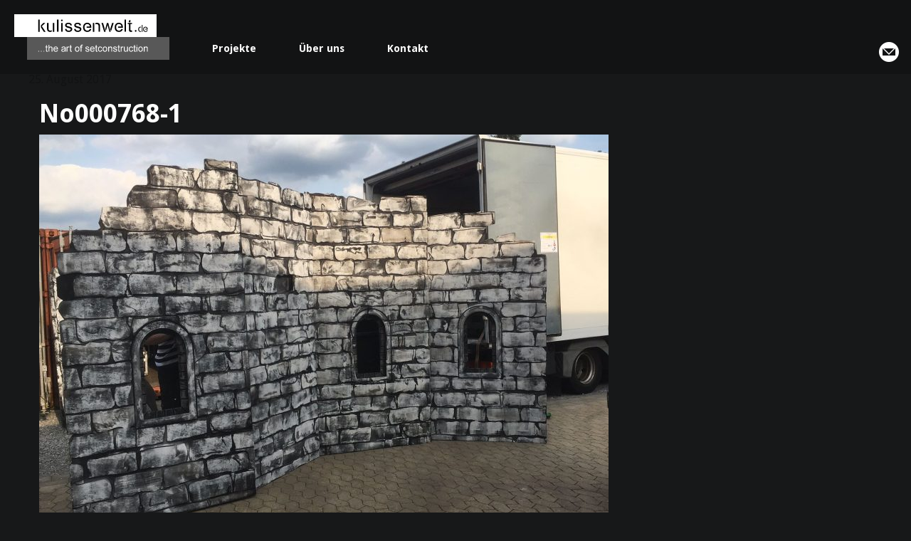

--- FILE ---
content_type: text/html; charset=UTF-8
request_url: http://kulissenwelt.de/fundus/steinerne-festung-mit-saeulen/a2-steinwand-stellwaende/
body_size: 3263
content:
<!DOCTYPE HTML><html lang="de-DE" prefix="og: http://ogp.me/ns#"><head> <meta charset="utf-8"> <meta http-equiv="X-UA-Compatible" content="IE=edge"> <meta name="viewport" content="width=device-width, height=device-height, initial-scale=1.0, user-scalable=0, minimum-scale=1.0, maximum-scale=1.0"> <title>No000768-1 | kulissenwelt.de</title><link rel="canonical" href="http://kulissenwelt.de/fundus/steinerne-festung-mit-saeulen/a2-steinwand-stellwaende/"/><meta property="og:locale" content="de_DE"/><meta property="og:type" content="article"/><meta property="og:title" content="No000768-1 | kulissenwelt.de"/><meta property="og:description" content="XXXXXXXXXXXXXXXXXXXXXXXXXXXXXXXXXX"/><meta property="og:url" content="http://kulissenwelt.de/fundus/steinerne-festung-mit-saeulen/a2-steinwand-stellwaende/"/><meta property="og:site_name" content="kulissenwelt.de"/><meta property="og:image" content="http://kulissenwelt.de/wp-content/uploads/2017/08/A2-Steinwand-Stellwände.jpg"/><meta property="og:image:width" content="1692"/><meta property="og:image:height" content="1188"/><meta name="twitter:card" content="summary"/><meta name="twitter:description" content="XXXXXXXXXXXXXXXXXXXXXXXXXXXXXXXXXX"/><meta name="twitter:title" content="No000768-1 | kulissenwelt.de"/><meta name="twitter:image" content="http://kulissenwelt.de/wp-content/uploads/2017/08/A2-Steinwand-Stellwände.jpg"/><script type='application/ld+json'>{"@context":"https://schema.org","@type":"Organization","url":"http://kulissenwelt.de/","sameAs":[],"@id":"http://kulissenwelt.de/#organization","name":"kulissenwelt.de","logo":""}</script><link rel='dns-prefetch' href='//s.w.org'/><link rel="alternate" type="application/rss+xml" title="kulissenwelt.de &raquo; No000768-1 Kommentar-Feed" href="http://kulissenwelt.de/fundus/steinerne-festung-mit-saeulen/a2-steinwand-stellwaende/feed/"/><link rel='stylesheet' id='wp-block-library-css' href='http://kulissenwelt.de/wp-includes/css/dist/block-library/style.min.css?ver=39cf7281c9233231dcf3fd34524039ea' type='text/css' media='all'/><link rel='stylesheet' id='main-css' href='http://kulissenwelt.de/wp-content/themes/kulissenwelt_theme/assets/css/main.min.css' type='text/css' media=''/><script type='text/javascript' src='http://kulissenwelt.de/wp-content/themes/kulissenwelt_theme/assets/js/cookie.js'></script><link rel='https://api.w.org/' href='http://kulissenwelt.de/wp-json/'/><link rel='shortlink' href='http://kulissenwelt.de/?p=771'/><link rel="alternate" type="application/json+oembed" href="http://kulissenwelt.de/wp-json/oembed/1.0/embed?url=http%3A%2F%2Fkulissenwelt.de%2Ffundus%2Fsteinerne-festung-mit-saeulen%2Fa2-steinwand-stellwaende%2F"/><link rel="alternate" type="text/xml+oembed" href="http://kulissenwelt.de/wp-json/oembed/1.0/embed?url=http%3A%2F%2Fkulissenwelt.de%2Ffundus%2Fsteinerne-festung-mit-saeulen%2Fa2-steinwand-stellwaende%2F&#038;format=xml"/><script type="text/javascript">(function(url){if(/(?:Chrome\/26\.0\.1410\.63 Safari\/537\.31|WordfenceTestMonBot)/.test(navigator.userAgent)){ return; }var addEvent = function(evt, handler) {if (window.addEventListener) {document.addEventListener(evt, handler, false);} else if (window.attachEvent) {document.attachEvent('on' + evt, handler);}};var removeEvent = function(evt, handler) {if (window.removeEventListener) {document.removeEventListener(evt, handler, false);} else if (window.detachEvent) {document.detachEvent('on' + evt, handler);}};var evts = 'contextmenu dblclick drag dragend dragenter dragleave dragover dragstart drop keydown keypress keyup mousedown mousemove mouseout mouseover mouseup mousewheel scroll'.split(' ');var logHuman = function() {if (window.wfLogHumanRan) { return; }window.wfLogHumanRan = true;var wfscr = document.createElement('script');wfscr.type = 'text/javascript';wfscr.async = true;wfscr.src = url + '&r=' + Math.random();(document.getElementsByTagName('head')[0]||document.getElementsByTagName('body')[0]).appendChild(wfscr);for (var i = 0; i < evts.length; i++) {removeEvent(evts[i], logHuman);}};for (var i = 0; i < evts.length; i++) {addEvent(evts[i], logHuman);}})('//kulissenwelt.de/?wordfence_lh=1&hid=F62DFC32D4E965D6BD095E08D6F41818');</script><style type="text/css">.recentcomments a{display:inline !important;padding:0 !important;margin:0 !important;}</style><style type="text/css" id="wp-custom-css">.module-images figure.project-image figcaption, .module-images figure.project-video figcaption, .module-images figure.module-image figcaption, .module-images figure.module-video figcaption { position: relative;font-size: .9em;background-color: #171819;}</style> <link rel="icon" type="image/png" href="http://kulissenwelt.de/wp-content/themes/kulissenwelt_theme/assets/img/favicon.png" sizes="16x16"> <link rel="icon" type="image/png" href="http://kulissenwelt.de/wp-content/themes/kulissenwelt_theme/assets/img/favicon-32.png" sizes="32x32"> <!--[if lt IE 9]> <script src="http://kulissenwelt.de/wp-content/themes/kulissenwelt_theme/assets/js/html5shiv.js"></script> <script src="http://kulissenwelt.de/wp-content/themes/kulissenwelt_theme/assets/js/respond.min.js"></script> <![endif]--> <script> (function(i,s,o,g,r,a,m){i['GoogleAnalyticsObject']=r;i[r]=i[r]||function(){ (i[r].q=i[r].q||[]).push(arguments)},i[r].l=1*new Date();a=s.createElement(o), m=s.getElementsByTagName(o)[0];a.async=1;a.src=g;m.parentNode.insertBefore(a,m) })(window,document,'script','https://www.google-analytics.com/analytics.js','ga'); ga('create', 'UA-78562230-1', 'auto'); ga('send', 'pageview'); </script></head><body class="attachment attachment-template-default single single-attachment postid-771 attachmentid-771 attachment-jpeg attachment-a2-steinwand-stellwaende"><header class="base"> <a href="http://kulissenwelt.de" id="brand" rel="home"> kulissenwelt.de </a> <nav id="menu-wrap"> <ul id="menu-main" class="menu"><li id="menu-item-47" class="menu-item menu-item-type-post_type menu-item-object-page menu-item-47"><a href="http://kulissenwelt.de/projekte/">Projekte</a></li><li id="menu-item-49" class="menu-item menu-item-type-post_type menu-item-object-page menu-item-49"><a href="http://kulissenwelt.de/ueber-uns/">Über uns</a></li><li id="menu-item-48" class="menu-item menu-item-type-post_type menu-item-object-page menu-item-48"><a href="http://kulissenwelt.de/kontakt/">Kontakt</a></li></ul> </nav> <div class="more-contact-options"> <a href="mailto:info@kulissenwelt.de" class="ico-mail">info@kulissenwelt.de</a> </div></header><main class="container-fluid"><main class="container"> <div class="max-width sides"> <section id="content" class="col-6 sides"> <article class="card post-771 attachment type-attachment status-inherit hentry">  <header class="row insides"> <div class="post-info row"> <time pubdate datetime="2017-08-25"> 25. August 2017 </time> </div> <h1>No000768-1</h1> </header> <section class="row insides"> <p class="attachment"><a href='http://kulissenwelt.de/wp-content/uploads/2017/08/A2-Steinwand-Stellwände.jpg'><img width="800" height="562" src="http://kulissenwelt.de/wp-content/uploads/2017/08/A2-Steinwand-Stellwände-800x562.jpg" class="attachment-medium size-medium" alt="" srcset="http://kulissenwelt.de/wp-content/uploads/2017/08/A2-Steinwand-Stellwände-800x562.jpg 800w, http://kulissenwelt.de/wp-content/uploads/2017/08/A2-Steinwand-Stellwände-768x539.jpg 768w, http://kulissenwelt.de/wp-content/uploads/2017/08/A2-Steinwand-Stellwände-960x674.jpg 960w" sizes="(max-width: 800px) 100vw, 800px"/></a></p><p>Stellwandelemente (Theaterwände)</p> </section> </article> </section> <div id="sidebar" role="complementary"><ul><aside id="search-2" class="widget widget_search"><form role="search" method="get" class="search-form" action="http://kulissenwelt.de/"><label><span class="screen-reader-text">Suche nach:</span><input type="search" class="search-field" placeholder="Suche&#160;&hellip;" name="s"/></label><input type="submit" class="search-submit" value="Suche"/></form></aside><aside id="recent-comments-2" class="widget widget_recent_comments"><h3 class="widget-title">Neueste Kommentare</h3><ul id="recentcomments"></ul></aside><aside id="archives-2" class="widget widget_archive"><h3 class="widget-title">Archive</h3><ul></ul></aside><aside id="categories-2" class="widget widget_categories"><h3 class="widget-title">Kategorien</h3><ul><li class="cat-item-none">Keine Kategorien</li></ul></aside><aside id="meta-2" class="widget widget_meta"><h3 class="widget-title">Meta</h3><ul><li><a rel="nofollow" href="http://kulissenwelt.de/wp-login.php">Anmelden</a></li><li><a href="http://kulissenwelt.de/feed/">Beitrags-Feed (<abbr title="Really Simple Syndication">RSS</abbr>)</a></li><li><a href="http://kulissenwelt.de/comments/feed/">Kommentare als <abbr title="Really Simple Syndication">RSS</abbr></a></li><li><a href="https://de.wordpress.org/" title="Powered by WordPress, state-of-the-art semantic personal publishing platform.">WordPress.org</a></li></ul></aside></ul></div> </div></main> <footer id="footer" class="box wide"> <div class="box-wrap"> <div class="footer-box"> </div> <div class="footer-box"> <nav> <ul id="menu-footer" class="menu"><li id="menu-item-102" class="menu-item menu-item-type-post_type menu-item-object-page menu-item-102"><a href="http://kulissenwelt.de/impressum/">Impressum</a></li><li id="menu-item-101" class="menu-item menu-item-type-post_type menu-item-object-page menu-item-101"><a href="http://kulissenwelt.de/datenschutz/">Datenschutz</a></li></ul> </nav> </div> <div class="footer-box"> <p>Unsere Social Media Kanäle</p> <a href="https://www.facebook.com/kulissenwelt" class="ico-facebook" target="_blank">kulissenwelt.de @ Facebook</a> </div> </div> </footer></main><script type='text/javascript' src='http://kulissenwelt.de/wp-content/themes/kulissenwelt_theme/assets/js/jquery.min.js'></script><script type='text/javascript' src='http://kulissenwelt.de/wp-content/themes/kulissenwelt_theme/assets/js/scripts.min.js'></script><script type='text/javascript' src='http://kulissenwelt.de/wp-includes/js/wp-embed.min.js?ver=39cf7281c9233231dcf3fd34524039ea'></script></body></html>


--- FILE ---
content_type: image/svg+xml
request_url: http://kulissenwelt.de/wp-content/themes/kulissenwelt_theme/assets/img/kulissenwelt_de-logo.svg
body_size: 15898
content:
<svg width="238" height="84" viewBox="0 0 238 84" xmlns="http://www.w3.org/2000/svg"><title>kulissenwelt_de-logo</title><g fill="none" fill-rule="evenodd"><path fill="#585858" d="M28 74h200V42H28z"/><path fill="#FFF" d="M10 42h200V10H10zm46.98 19.547l.166 1.038a3.888 3.888 0 0 1-.874.111c-.42 0-.746-.07-.978-.207a1.144 1.144 0 0 1-.488-.547c-.095-.225-.142-.698-.142-1.422v-4.091h-.827v-.918h.827v-1.718l1.158-.706v2.424h1.158v.918h-1.158v4.123c0 .339.02.558.061.656a.48.48 0 0 0 .198.232.75.75 0 0 0 .394.087c.127 0 .296.006.505.02zm1.196.982v-9.61h1.158v3.368c.537-.628 1.216-.944 2.035-.944.503 0 .94.102 1.312.308.371.205.637.488.797.85.16.362.24.887.24 1.575v4.453h-1.159v-4.47c0-.597-.124-1.032-.373-1.305-.25-.272-.601-.41-1.057-.41-.34 0-.66.095-.961.278-.3.184-.514.431-.642.746-.128.313-.192.748-.192 1.303v3.858h-1.158zm12.143-2.173l1.136.168c-.193.688-.551 1.223-1.075 1.602-.523.38-1.191.57-2.005.57-1.023 0-1.835-.317-2.435-.95-.6-.634-.9-1.523-.9-2.666 0-1.183.303-2.103.909-2.757.606-.652 1.392-.98 2.36-.98.935 0 1.7.322 2.292.968.594.644.89 1.552.89 2.723 0 .07-.002.177-.006.319h-5.287c.045.758.272 1.336.679 1.737.407.403.914.603 1.521.603.454 0 .84-.106 1.16-.32.32-.21.573-.55.761-1.017zm.014-2.004c-.056-.589-.214-1.028-.474-1.323-.4-.455-.918-.684-1.555-.684-.576 0-1.06.183-1.454.546-.393.363-.61.85-.652 1.46h4.135zm10.706 3.34c-.435.368-.852.627-1.251.777a3.578 3.578 0 0 1-1.283.227c-.754 0-1.332-.187-1.737-.562-.405-.375-.609-.856-.609-1.439 0-.343.078-.656.23-.94.153-.282.355-.51.604-.68.247-.17.529-.3.838-.388a7.99 7.99 0 0 1 1.04-.178c.94-.114 1.633-.25 2.08-.409l.006-.313c0-.489-.112-.834-.333-1.033-.3-.272-.744-.41-1.335-.41-.553 0-.961.1-1.223.296-.263.196-.457.545-.582 1.043l-1.16-.167c.107-.5.28-.906.521-1.213.244-.307.593-.545 1.05-.71.458-.168.987-.25 1.592-.25.596 0 1.083.07 1.456.214.375.141.65.319.826.534.175.216.299.487.369.816.04.204.06.57.06 1.101V59.6c0 1.111.021 1.812.065 2.099.046.29.134.566.266.83h-1.16a1.906 1.906 0 0 1-.33-.836zm-2.04-2.221c-.49.07-.839.15-1.042.239a1.026 1.026 0 0 0-.473.387 1.01 1.01 0 0 0-.166.567c0 .319.12.584.361.795.242.212.595.318 1.06.318.46 0 .87-.1 1.228-.302.36-.201.623-.476.79-.825.13-.27.194-.667.194-1.193l.006-.437c-.435.177-1.087.327-1.957.45zm4.491 3.058V55.51h.994v.995c.263-.472.506-.786.73-.937.223-.15.468-.226.736-.226.387 0 .78.126 1.18.377l-.396 1.084c-.274-.194-.547-.292-.82-.292-.246 0-.465.08-.658.238-.196.16-.336.379-.42.66a4.962 4.962 0 0 0-.187 1.404v3.715H83.49zm7.331-.982l.166 1.038a3.88 3.88 0 0 1-.874.111c-.419 0-.746-.07-.978-.207a1.152 1.152 0 0 1-.488-.547c-.094-.225-.142-.698-.142-1.422v-4.091h-.826v-.918h.826v-1.718l1.159-.706v2.424h1.157v.918h-1.157v4.123c0 .339.02.558.06.656a.49.49 0 0 0 .2.232c.091.057.22.087.392.087.128 0 .296.006.505.02zm4.46-2.527c0-1.303.35-2.268 1.05-2.895.584-.52 1.297-.782 2.136-.782.936 0 1.7.318 2.292.95.592.634.89 1.51.89 2.627 0 .906-.131 1.618-.393 2.137a2.852 2.852 0 0 1-1.145 1.208 3.248 3.248 0 0 1-1.644.431c-.952 0-1.72-.315-2.306-.947-.586-.63-.88-1.54-.88-2.73zm1.157-.004c0 .896.192 1.564.577 2.01.385.445.87.667 1.454.667.578 0 1.061-.224 1.444-.67.385-.447.579-1.13.579-2.047 0-.864-.194-1.518-.58-1.963-.388-.445-.868-.668-1.443-.668-.585 0-1.07.223-1.454.666-.385.443-.577 1.111-.577 2.005zm6.857 3.513v-6.1h-.994v-.918h.994v-.726c0-.459.041-.8.123-1.023.112-.3.31-.543.59-.73.284-.186.679-.28 1.187-.28.328 0 .691.044 1.086.128l-.174 1.103a4.19 4.19 0 0 0-.686-.06c-.353 0-.602.07-.748.21-.147.14-.22.403-.22.788v.59h1.323v.918h-1.323v6.1h-1.158zm6.616-2.089l1.16-.167c.065.458.247.81.544 1.055.299.243.716.365 1.25.365.542 0 .942-.11 1.203-.33.262-.219.393-.476.393-.771 0-.266-.137-.475-.413-.627-.191-.105-.594-.237-1.208-.399-.828-.221-1.408-.413-1.744-.574a1.766 1.766 0 0 1-.76-.67 1.789 1.789 0 0 1-.26-.948c0-.313.07-.604.21-.872.14-.267.328-.49.567-.668.18-.138.425-.253.734-.349a3.438 3.438 0 0 1 1-.142c.534 0 1.002.08 1.408.242.405.161.704.38.895.656.194.275.325.644.397 1.107l-1.157.168c-.05-.367-.195-.655-.437-.86-.24-.207-.578-.311-1.017-.311-.519 0-.888.09-1.109.267-.222.18-.331.387-.331.626 0 .152.046.29.138.411.09.126.235.23.43.312.114.043.446.143.997.3.798.226 1.37.41 1.714.555.344.144.613.353.81.627.196.273.293.614.293 1.021 0 .399-.114.776-.339 1.127a2.195 2.195 0 0 1-.981.816c-.427.194-.91.29-1.448.29-.894 0-1.575-.19-2.043-.57-.467-.38-.766-.94-.896-1.687zm11.897-.084l1.135.168c-.19.688-.55 1.223-1.073 1.602-.524.38-1.192.57-2.007.57-1.023 0-1.835-.317-2.434-.95-.6-.634-.9-1.523-.9-2.666 0-1.183.302-2.103.909-2.757.606-.652 1.392-.98 2.36-.98.935 0 1.7.322 2.292.968.594.644.89 1.552.89 2.723 0 .07-.003.177-.007.319h-5.286c.046.758.271 1.336.678 1.737.408.403.916.603 1.522.603.453 0 .84-.106 1.16-.32.319-.21.574-.55.761-1.017zm-4.12-2.004h4.134c-.056-.589-.213-1.028-.474-1.323-.4-.455-.918-.684-1.555-.684-.576 0-1.06.183-1.453.546-.394.363-.611.85-.653 1.46zm9.18 3.195l.165 1.038a3.91 3.91 0 0 1-.874.111c-.421 0-.746-.07-.977-.207a1.14 1.14 0 0 1-.489-.547c-.096-.225-.142-.698-.142-1.422v-4.091h-.828v-.918h.828v-1.718l1.157-.706v2.424h1.16v.918h-1.16v4.123c0 .339.02.558.062.656a.48.48 0 0 0 .197.232.742.742 0 0 0 .393.087c.128 0 .298.006.507.02zm5.66-1.608l1.157.166c-.125.812-.448 1.446-.967 1.903-.52.459-1.159.688-1.917.688-.947 0-1.712-.315-2.288-.943-.577-.63-.864-1.532-.864-2.707 0-.758.122-1.425.37-1.993.245-.57.62-.997 1.12-1.283a3.267 3.267 0 0 1 1.64-.427c.746 0 1.356.196 1.83.587.474.393.779.95.913 1.67l-1.159.167c-.108-.47-.3-.826-.574-1.065a1.47 1.47 0 0 0-.996-.357c-.589 0-1.067.215-1.435.642-.369.427-.552 1.101-.552 2.027 0 .937.182 1.618.542 2.043.362.424.835.636 1.415.636.467 0 .858-.144 1.171-.429.313-.287.51-.728.594-1.325zm1.738-.92c0-1.302.349-2.267 1.05-2.894.584-.52 1.296-.782 2.135-.782.936 0 1.7.318 2.293.95.594.634.89 1.51.89 2.627 0 .906-.13 1.618-.394 2.137a2.837 2.837 0 0 1-1.145 1.208 3.25 3.25 0 0 1-1.644.431c-.949 0-1.72-.315-2.305-.947-.587-.63-.88-1.54-.88-2.73zm1.157-.003c0 .896.193 1.564.578 2.01.383.445.868.667 1.453.667.578 0 1.06-.224 1.446-.67.385-.447.576-1.13.576-2.047 0-.864-.194-1.518-.58-1.963-.387-.445-.868-.668-1.442-.668a1.84 1.84 0 0 0-1.453.666c-.385.443-.578 1.111-.578 2.005zm6.616 3.513V55.51h1.157v.985c.49-.77 1.193-1.153 2.115-1.153.401 0 .768.076 1.103.228.336.153.587.353.755.598.165.248.282.54.35.882.04.22.062.606.062 1.157v4.32h-1.159V58.35c0-.475-.044-.828-.134-1.064a1.118 1.118 0 0 0-.476-.562 1.504 1.504 0 0 0-.806-.212c-.49 0-.916.158-1.273.473-.357.315-.537.912-.537 1.791v3.753h-1.157zm6.865-2.089l1.157-.167c.066.458.247.81.546 1.055.298.243.714.365 1.251.365.54 0 .942-.11 1.203-.33.262-.219.391-.476.391-.771 0-.266-.138-.475-.411-.627-.194-.105-.596-.237-1.211-.399-.826-.221-1.408-.413-1.741-.574a1.738 1.738 0 0 1-1.02-1.618 1.89 1.89 0 0 1 .776-1.54c.18-.138.426-.253.735-.349.31-.094.641-.142.999-.142.534 0 1.003.08 1.408.242.403.161.702.38.896.656.191.275.325.644.397 1.107l-1.16.168c-.05-.367-.193-.655-.434-.86-.24-.207-.58-.311-1.017-.311-.52 0-.888.09-1.11.267-.221.18-.333.387-.333.626 0 .152.046.29.138.411a.99.99 0 0 0 .433.312c.112.043.444.143.995.3.798.226 1.371.41 1.713.555.346.144.616.353.81.627.198.273.296.614.296 1.021 0 .399-.114.776-.34 1.127a2.198 2.198 0 0 1-.98.816c-.427.194-.91.29-1.451.29-.891 0-1.572-.19-2.04-.57-.47-.38-.766-.94-.896-1.687zm9.595 1.107l.163 1.038a3.872 3.872 0 0 1-.871.111c-.421 0-.748-.07-.98-.207a1.135 1.135 0 0 1-.486-.547c-.097-.225-.142-.698-.142-1.422v-4.091h-.828v-.918h.828v-1.718l1.157-.706v2.424h1.16v.918h-1.16v4.123c0 .339.02.558.062.656a.48.48 0 0 0 .197.232.742.742 0 0 0 .393.087c.128 0 .298.006.507.02zm1.195.982V55.51h.991v.995c.265-.472.509-.786.732-.937.221-.15.467-.226.736-.226.387 0 .78.126 1.18.377l-.395 1.084c-.274-.194-.547-.292-.82-.292-.246 0-.465.08-.66.238-.194.16-.334.379-.418.66a4.95 4.95 0 0 0-.19 1.404v3.715h-1.156zm8.79 0v-1.002c-.518.78-1.222 1.17-2.11 1.17-.393 0-.76-.08-1.1-.238-.34-.16-.591-.36-.757-.599a2.301 2.301 0 0 1-.347-.885c-.046-.234-.07-.603-.07-1.111V55.51h1.159v3.912c0 .624.024 1.045.07 1.26.074.316.228.563.464.743.237.177.527.267.875.267.349 0 .676-.092.979-.275a1.51 1.51 0 0 0 .647-.75c.127-.316.19-.776.19-1.379V55.51h1.158v7.018h-1.157zm7.443-2.59l1.157.166c-.125.812-.449 1.446-.97 1.903-.518.459-1.156.688-1.914.688-.95 0-1.711-.315-2.288-.943-.576-.63-.864-1.532-.864-2.707 0-.758.121-1.425.37-1.993.244-.57.618-.997 1.12-1.283a3.265 3.265 0 0 1 1.64-.427c.746 0 1.357.196 1.829.587.475.393.778.95.912 1.67l-1.157.167c-.108-.47-.3-.826-.575-1.065a1.473 1.473 0 0 0-.995-.357c-.589 0-1.068.215-1.434.642-.37.427-.553 1.101-.553 2.027 0 .937.181 1.618.543 2.043.36.424.832.636 1.414.636.467 0 .857-.144 1.17-.429.314-.287.512-.728.595-1.325zm4.632 1.608l.166 1.038a3.875 3.875 0 0 1-.874.111c-.42 0-.746-.07-.977-.207a1.144 1.144 0 0 1-.49-.547c-.093-.225-.14-.698-.14-1.422v-4.091h-.828v-.918h.828v-1.718l1.157-.706v2.424h1.158v.918h-1.158v4.123c0 .339.021.558.061.656.04.098.106.176.198.232.091.057.223.087.395.087.128 0 .295.006.504.02zm1.195.982V55.51h1.159v7.018h-1.159zm2.528-3.51c0-1.302.35-2.267 1.049-2.894.584-.52 1.297-.782 2.136-.782.936 0 1.7.318 2.292.95.595.634.89 1.51.89 2.627 0 .906-.13 1.618-.393 2.137a2.844 2.844 0 0 1-1.145 1.208c-.5.288-1.049.431-1.644.431-.95 0-1.719-.315-2.306-.947-.586-.63-.879-1.54-.879-2.73zm1.157-.003c0 .896.193 1.564.578 2.01.383.445.868.667 1.453.667a1.83 1.83 0 0 0 1.446-.67c.385-.447.576-1.13.576-2.047 0-.864-.193-1.518-.58-1.963-.388-.445-.868-.668-1.442-.668a1.84 1.84 0 0 0-1.453.666c-.385.443-.578 1.111-.578 2.005zm6.616 3.513V55.51h1.157v.985c.489-.77 1.194-1.153 2.115-1.153.401 0 .768.076 1.103.228.335.153.586.353.754.598.166.248.284.54.351.882.04.22.062.606.062 1.157v4.32h-1.16V58.35c0-.475-.043-.828-.133-1.064a1.118 1.118 0 0 0-.476-.562 1.504 1.504 0 0 0-.806-.212c-.493 0-.916.158-1.273.473-.357.315-.537.912-.537 1.791v3.753h-1.157zm-9.203-8.941c0-.33-.226-.598-.5-.598-.273 0-.498.269-.498.598 0 .33.225.598.499.598.273 0 .499-.269.499-.598zM45.01 61.966a.6.6 0 0 0-.598-.598.6.6 0 0 0-.599.598.6.6 0 0 0 .599.599.6.6 0 0 0 .598-.599zm3.591 0a.6.6 0 0 0-.598-.598.6.6 0 0 0-.599.598.6.6 0 0 0 .599.599.6.6 0 0 0 .598-.599zm3.59 0c0-.329-.225-.598-.498-.598-.274 0-.499.269-.499.598 0 .33.225.599.499.599.273 0 .499-.27.499-.599z"/><path d="M43.813 34.637h1.995V17.482h-1.995v17.155zm6.982-12.367l-3.39 3.39v2.594l4.188 6.383h2.394l-5.187-7.78 4.788-4.587h-2.793zm9.62 12.569c.83 0 1.576-.172 2.236-.515v-1.817l-.038.022c-.565.321-1.17.48-1.815.48s-1.186-.155-1.624-.468a2.183 2.183 0 0 1-.86-1.295c-.088-.379-.131-1.113-.131-2.204v-6.836h-2.078v7.654c0 .891.043 1.544.13 1.955.127.612.347 1.13.66 1.552.312.423.79.774 1.436 1.053.645.28 1.34.419 2.084.419zm3.745-.202h1.995V22.27H64.16v12.367zm5.902-.048V17.47h2.078v17.12h-2.078zm5.896 0V22.206h2.076v12.383h-2.076zm5.32-3.824l2.078-.249c.116.832.441 1.47.976 1.913.533.443 1.28.664 2.24.664.966 0 1.682-.193 2.15-.58.467-.385.7-.84.7-1.36 0-.467-.23-.834-.692-1.102-.323-.183-1.049-.417-2.178-.7-1.52-.389-2.581-.724-3.184-1.005-.604-.284-1.06-.675-1.374-1.175a3.072 3.072 0 0 1-.467-1.656c0-.55.126-1.061.38-1.53a3.4 3.4 0 0 1 1.033-1.169c.327-.24.772-.443 1.336-.61a6.324 6.324 0 0 1 1.813-.25c.972 0 1.826.144 2.562.431.736.29 1.278.678 1.627 1.17.352.492.59 1.15.725 1.972l-2.079.25c-.092-.653-.36-1.162-.8-1.529-.44-.365-1.065-.548-1.871-.548-.952 0-1.63.155-2.037.469-.407.315-.61.682-.61 1.1 0 .27.084.51.253.723.168.223.433.407.794.55.208.078.816.254 1.83.529 1.466.395 2.499.718 3.097.97.599.253 1.07.618 1.41 1.099.34.48.511 1.079.511 1.791 0 .698-.203 1.354-.608 1.97-.407.615-.992 1.092-1.756 1.43-.766.338-1.631.506-2.597.506-1.6 0-2.818-.343-3.656-1.028-.838-.684-1.375-1.7-1.606-3.046zm12.815 0l2.076-.249c.118.832.443 1.47.977 1.913.533.443 1.28.664 2.239.664.967 0 1.684-.193 2.15-.58.469-.385.702-.84.702-1.36 0-.467-.23-.834-.694-1.102-.323-.183-1.047-.417-2.177-.7-1.519-.389-2.58-.724-3.185-1.005-.602-.284-1.061-.675-1.373-1.175a3.074 3.074 0 0 1-.466-1.656c0-.55.126-1.061.379-1.53a3.398 3.398 0 0 1 1.033-1.169c.328-.24.772-.443 1.335-.61a6.345 6.345 0 0 1 1.815-.25c.971 0 1.826.144 2.561.431.737.29 1.28.678 1.628 1.17.35.492.59 1.15.724 1.972l-2.078.25c-.092-.653-.36-1.162-.8-1.529-.441-.365-1.066-.548-1.872-.548-.95 0-1.631.155-2.038.469-.407.315-.61.682-.61 1.1 0 .27.085.51.253.723.17.223.434.407.796.55.207.078.815.254 1.829.529 1.466.395 2.5.718 3.098.97.599.253 1.07.618 1.408 1.099.341.48.513 1.079.513 1.791 0 .698-.204 1.354-.608 1.97-.408.615-.992 1.092-1.758 1.43-.764.338-1.63.506-2.595.506-1.6 0-2.819-.343-3.657-1.028-.84-.684-1.374-1.7-1.605-3.046zm42.28 3.872h1.994l-3.59-12.367h-2.195l3.79 12.367zm3.79-12.367l-2.195 8.378.798 2.792 2.394-8.378V22.27h-.997zm24.783 12.32V17.467h2.077V34.59h-2.077zm10.472-12.384h-5.816v1.661h1.577v7.164c0 1.264.087 2.094.258 2.49.17.394.465.711.884.955.417.241 1.007.363 1.765.363.467 0 .993-.064 1.582-.19l-.25-1.859c-.389.036-.704.054-.94.054-.32 0-.566-.05-.737-.152a.89.89 0 0 1-.369-.409c-.076-.171-.114-.556-.114-1.157v-7.259h2.16v-1.661zm-4.336-3.128v2.194h2.194v-3.391l-2.194 1.197zm-15.017 8.113v1.745l6.61.002c.01-.247.01-.435.01-.558 0-2.037-.53-3.617-1.591-4.74-1.061-1.123-2.432-1.684-4.108-1.684-1.73 0-3.137.573-4.224 1.718-1.085 1.145-1.628 2.753-1.628 4.827 0 2.005.536 3.561 1.612 4.672 1.073 1.111 2.527 1.666 4.363 1.666 1.453 0 2.65-.35 3.586-1.047.938-.699 1.578-1.678 1.925-2.943l-2.036-.25c-.336.87-.788 1.503-1.36 1.9-.574.397-1.266.594-2.076.594-1.087 0-1.994-.357-2.722-1.07-.729-.715-1.126-1.732-1.19-3.053l.01-1.757c.107-1.076.507-1.93 1.201-2.562.697-.634 1.552-.95 2.572-.95 1.127 0 2.044.398 2.75 1.192.461.51.74 1.276.84 2.3l-4.544-.002zm-44.392 0v1.745l6.61.002c.007-.247.01-.435.01-.558 0-2.037-.53-3.617-1.593-4.74-1.062-1.123-2.43-1.684-4.108-1.684-1.729 0-3.138.573-4.222 1.718-1.088 1.145-1.63 2.753-1.63 4.827 0 2.005.538 3.561 1.611 4.672 1.076 1.111 2.53 1.666 4.363 1.666 1.456 0 2.65-.35 3.588-1.047.936-.699 1.579-1.678 1.925-2.943l-2.036-.25c-.335.87-.79 1.503-1.362 1.9-.573.397-1.263.594-2.073.594-1.087 0-1.995-.357-2.723-1.07-.728-.715-1.125-1.732-1.191-3.053l.012-1.757c.106-1.076.505-1.93 1.201-2.562.694-.634 1.552-.95 2.571-.95 1.125 0 2.043.398 2.751 1.192.46.51.74 1.276.838 2.3l-4.542-.002zm70.181 6.25c0-.657-.541-1.197-1.197-1.197s-1.197.54-1.197 1.196c0 .657.54 1.197 1.197 1.197.656 0 1.197-.54 1.197-1.197zM78.124 18.678c0-.656-.54-1.197-1.197-1.197-.656 0-1.197.54-1.197 1.197 0 .656.54 1.197 1.197 1.197s1.197-.54 1.197-1.197zm48.09 3.277c-.829 0-1.575.172-2.235.515v1.817c.012-.008.026-.014.037-.022a3.616 3.616 0 0 1 1.816-.482c.644 0 1.187.157 1.624.47.439.314.724.744.862 1.295.085.379.13 1.113.13 2.204v6.836h2.077v-7.654c0-.891-.043-1.544-.131-1.955-.126-.612-.345-1.13-.658-1.553-.314-.421-.792-.772-1.437-1.052a5.19 5.19 0 0 0-2.084-.419zm-5.8 12.681h1.995V22.27h-1.995v12.367zm23.34 0h1.595l-3.191-12.367h-.998v2.792l2.593 9.575zm1.595-5.386l-.399 1.397.998 3.39 3.79-11.768h-2.195l-2.194 6.981zm41.903-.708c.401 0 .756.116 1.065.35v-1.034l-.048-.026a2.34 2.34 0 0 0-1.123-.265c-.572 0-1.091.15-1.556.447-.463.299-.812.728-1.043 1.286a4.843 4.843 0 0 0-.349 1.87c0 .704.13 1.328.387 1.869.256.542.618.965 1.085 1.266.467.303.98.455 1.538.455.419 0 .79-.084 1.11-.247v-1.046a1.704 1.704 0 0 1-1.014.318c-.525 0-.98-.218-1.366-.65-.386-.436-.579-1.092-.579-1.97 0-.905.18-1.57.542-1.99.362-.423.81-.633 1.35-.633zm1.983 6.094h.997v-9.575h-.997v9.575zm4.672-4.147v.976h3.69c.004-.138.006-.242.006-.312 0-1.137-.297-2.018-.89-2.645-.592-.628-1.357-.941-2.292-.941-.967 0-1.753.319-2.36.96-.606.638-.907 1.537-.907 2.694 0 1.12.3 1.99.9 2.61.598.618 1.41.929 2.433.929.814 0 1.48-.195 2.005-.584.523-.39.88-.938 1.073-1.644l-1.137-.14c-.186.487-.439.84-.76 1.061-.319.222-.704.332-1.157.332-.607 0-1.113-.2-1.52-.597-.407-.399-.628-.967-.664-1.705l.006-.982c.058-.598.28-1.075.67-1.428.389-.355.866-.53 1.436-.53.628 0 1.14.22 1.534.663.258.286.415.715.469 1.285l-2.535-.002z" fill="#000"/></g></svg>